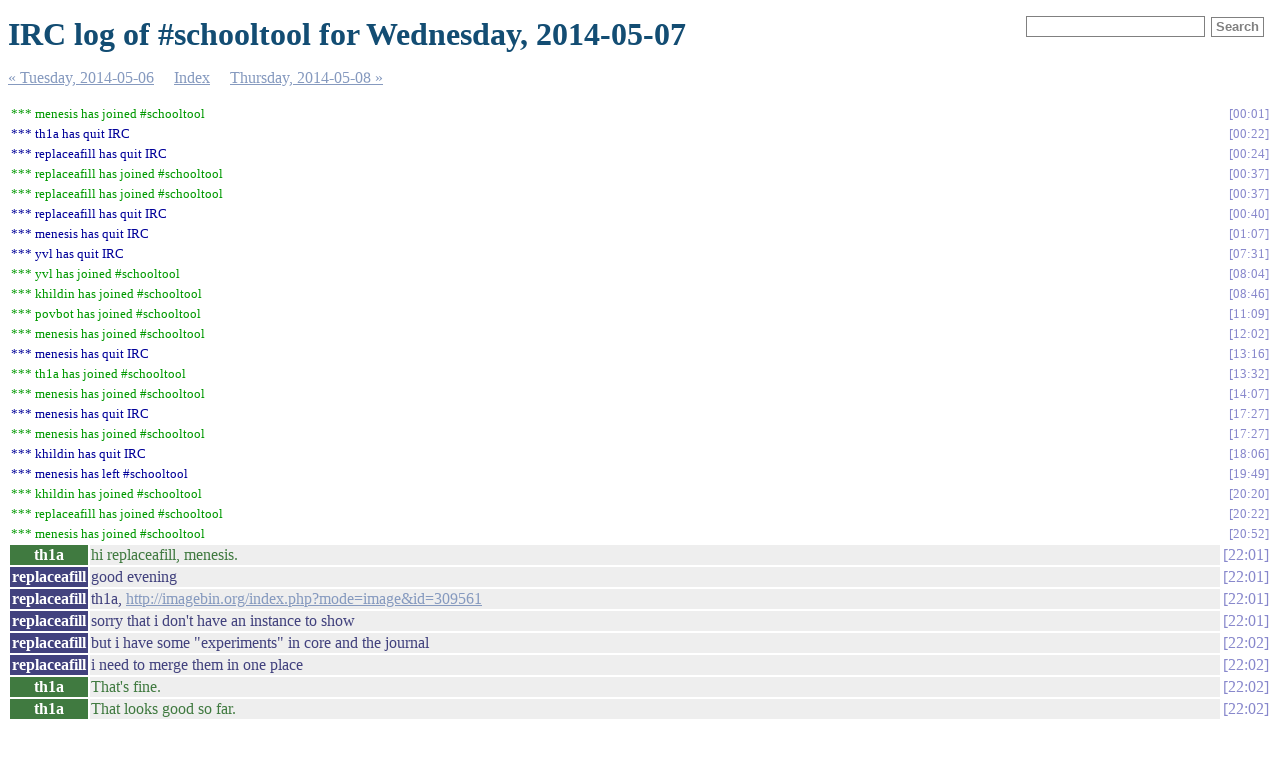

--- FILE ---
content_type: text/html
request_url: https://schooltool.pov.lt/irclogs/%23schooltool.2014-05-07.log.html
body_size: 2969
content:
<!DOCTYPE html PUBLIC "-//W3C//DTD XHTML 1.0 Strict//EN"
          "http://www.w3.org/TR/xhtml1/DTD/xhtml1-strict.dtd">
<html>
<head>
  <meta http-equiv="Content-Type" content="text/html; charset=UTF-8" />
  <meta name="viewport" content="width=device-width, initial-scale=1" />
  <title>IRC log of #schooltool for Wednesday, 2014-05-07</title>
  <link rel="stylesheet" href="irclog.css" />
  <meta name="generator" content="irclog2html.py 4.0.0 by Marius Gedminas" />
  <meta name="version" content="4.0.0 - 2024-10-17" />
</head>
<body>
<h1>IRC log of #schooltool for Wednesday, 2014-05-07</h1>

<div class="searchbox">
<form action="search" method="get">
<input type="text" name="q" id="searchtext" />
<input type="submit" value="Search" id="searchbutton" />
</form>
</div>

<div class="navigation"> <a href="%23schooltool.2014-05-06.log.html">&#171; Tuesday, 2014-05-06</a> <a href="index.html">Index</a> <a href="%23schooltool.2014-05-08.log.html">Thursday, 2014-05-08 &#187;</a> </div>
<table class="irclog">
<tr id="t2014-05-07T00:01:38"><td class="join" colspan="2">*** menesis has joined #schooltool</td><td><a href="#schooltool.2014-05-07.log.html#t2014-05-07T00:01:38" class="time">00:01</a></td></tr>
<tr id="t2014-05-07T00:22:18"><td class="part" colspan="2">*** th1a has quit IRC</td><td><a href="#schooltool.2014-05-07.log.html#t2014-05-07T00:22:18" class="time">00:22</a></td></tr>
<tr id="t2014-05-07T00:24:27"><td class="part" colspan="2">*** replaceafill has quit IRC</td><td><a href="#schooltool.2014-05-07.log.html#t2014-05-07T00:24:27" class="time">00:24</a></td></tr>
<tr id="t2014-05-07T00:37:16"><td class="join" colspan="2">*** replaceafill has joined #schooltool</td><td><a href="#schooltool.2014-05-07.log.html#t2014-05-07T00:37:16" class="time">00:37</a></td></tr>
<tr id="t2014-05-07T00:37:16-2"><td class="join" colspan="2">*** replaceafill has joined #schooltool</td><td><a href="#schooltool.2014-05-07.log.html#t2014-05-07T00:37:16-2" class="time">00:37</a></td></tr>
<tr id="t2014-05-07T00:40:03"><td class="part" colspan="2">*** replaceafill has quit IRC</td><td><a href="#schooltool.2014-05-07.log.html#t2014-05-07T00:40:03" class="time">00:40</a></td></tr>
<tr id="t2014-05-07T01:07:39"><td class="part" colspan="2">*** menesis has quit IRC</td><td><a href="#schooltool.2014-05-07.log.html#t2014-05-07T01:07:39" class="time">01:07</a></td></tr>
<tr id="t2014-05-07T07:31:47"><td class="part" colspan="2">*** yvl has quit IRC</td><td><a href="#schooltool.2014-05-07.log.html#t2014-05-07T07:31:47" class="time">07:31</a></td></tr>
<tr id="t2014-05-07T08:04:50"><td class="join" colspan="2">*** yvl has joined #schooltool</td><td><a href="#schooltool.2014-05-07.log.html#t2014-05-07T08:04:50" class="time">08:04</a></td></tr>
<tr id="t2014-05-07T08:46:09"><td class="join" colspan="2">*** khildin has joined #schooltool</td><td><a href="#schooltool.2014-05-07.log.html#t2014-05-07T08:46:09" class="time">08:46</a></td></tr>
<tr id="t2014-05-07T11:09:42"><td class="join" colspan="2">*** povbot has joined #schooltool</td><td><a href="#schooltool.2014-05-07.log.html#t2014-05-07T11:09:42" class="time">11:09</a></td></tr>
<tr id="t2014-05-07T12:02:51"><td class="join" colspan="2">*** menesis has joined #schooltool</td><td><a href="#schooltool.2014-05-07.log.html#t2014-05-07T12:02:51" class="time">12:02</a></td></tr>
<tr id="t2014-05-07T13:16:08"><td class="part" colspan="2">*** menesis has quit IRC</td><td><a href="#schooltool.2014-05-07.log.html#t2014-05-07T13:16:08" class="time">13:16</a></td></tr>
<tr id="t2014-05-07T13:32:18"><td class="join" colspan="2">*** th1a has joined #schooltool</td><td><a href="#schooltool.2014-05-07.log.html#t2014-05-07T13:32:18" class="time">13:32</a></td></tr>
<tr id="t2014-05-07T14:07:34"><td class="join" colspan="2">*** menesis has joined #schooltool</td><td><a href="#schooltool.2014-05-07.log.html#t2014-05-07T14:07:34" class="time">14:07</a></td></tr>
<tr id="t2014-05-07T17:27:43"><td class="part" colspan="2">*** menesis has quit IRC</td><td><a href="#schooltool.2014-05-07.log.html#t2014-05-07T17:27:43" class="time">17:27</a></td></tr>
<tr id="t2014-05-07T17:27:59"><td class="join" colspan="2">*** menesis has joined #schooltool</td><td><a href="#schooltool.2014-05-07.log.html#t2014-05-07T17:27:59" class="time">17:27</a></td></tr>
<tr id="t2014-05-07T18:06:52"><td class="part" colspan="2">*** khildin has quit IRC</td><td><a href="#schooltool.2014-05-07.log.html#t2014-05-07T18:06:52" class="time">18:06</a></td></tr>
<tr id="t2014-05-07T19:49:29"><td class="part" colspan="2">*** menesis has left #schooltool</td><td><a href="#schooltool.2014-05-07.log.html#t2014-05-07T19:49:29" class="time">19:49</a></td></tr>
<tr id="t2014-05-07T20:20:31"><td class="join" colspan="2">*** khildin has joined #schooltool</td><td><a href="#schooltool.2014-05-07.log.html#t2014-05-07T20:20:31" class="time">20:20</a></td></tr>
<tr id="t2014-05-07T20:22:42"><td class="join" colspan="2">*** replaceafill has joined #schooltool</td><td><a href="#schooltool.2014-05-07.log.html#t2014-05-07T20:22:42" class="time">20:22</a></td></tr>
<tr id="t2014-05-07T20:52:47"><td class="join" colspan="2">*** menesis has joined #schooltool</td><td><a href="#schooltool.2014-05-07.log.html#t2014-05-07T20:52:47" class="time">20:52</a></td></tr>
<tr id="t2014-05-07T22:01:19"><th class="nick" style="background: #407a40">th1a</th><td class="text" style="color: #407a40">hi replaceafill, menesis.</td><td class="time"><a href="#schooltool.2014-05-07.log.html#t2014-05-07T22:01:19" class="time">22:01</a></td></tr>
<tr id="t2014-05-07T22:01:28"><th class="nick" style="background: #42427e">replaceafill</th><td class="text" style="color: #42427e">good evening</td><td class="time"><a href="#schooltool.2014-05-07.log.html#t2014-05-07T22:01:28" class="time">22:01</a></td></tr>
<tr id="t2014-05-07T22:01:42"><th class="nick" style="background: #42427e">replaceafill</th><td class="text" style="color: #42427e">th1a, <a href="http://imagebin.org/index.php?mode=image&amp;id=309561" rel="nofollow">http://imagebin.org/index.php?mode=image&amp;id=309561</a></td><td class="time"><a href="#schooltool.2014-05-07.log.html#t2014-05-07T22:01:42" class="time">22:01</a></td></tr>
<tr id="t2014-05-07T22:01:52"><th class="nick" style="background: #42427e">replaceafill</th><td class="text" style="color: #42427e">sorry that i don't have an instance to show</td><td class="time"><a href="#schooltool.2014-05-07.log.html#t2014-05-07T22:01:52" class="time">22:01</a></td></tr>
<tr id="t2014-05-07T22:02:01"><th class="nick" style="background: #42427e">replaceafill</th><td class="text" style="color: #42427e">but i have some &quot;experiments&quot; in core and the journal</td><td class="time"><a href="#schooltool.2014-05-07.log.html#t2014-05-07T22:02:01" class="time">22:02</a></td></tr>
<tr id="t2014-05-07T22:02:07"><th class="nick" style="background: #42427e">replaceafill</th><td class="text" style="color: #42427e">i need to merge them in one place</td><td class="time"><a href="#schooltool.2014-05-07.log.html#t2014-05-07T22:02:07" class="time">22:02</a></td></tr>
<tr id="t2014-05-07T22:02:16"><th class="nick" style="background: #407a40">th1a</th><td class="text" style="color: #407a40">That's fine.</td><td class="time"><a href="#schooltool.2014-05-07.log.html#t2014-05-07T22:02:16" class="time">22:02</a></td></tr>
<tr id="t2014-05-07T22:02:55"><th class="nick" style="background: #407a40">th1a</th><td class="text" style="color: #407a40">That looks good so far.</td><td class="time"><a href="#schooltool.2014-05-07.log.html#t2014-05-07T22:02:55" class="time">22:02</a></td></tr>
<tr id="t2014-05-07T22:03:09"><th class="nick" style="background: #42427e">replaceafill</th><td class="text" style="color: #42427e">while doing the css highlight i noticed we may be missing a relationship</td><td class="time"><a href="#schooltool.2014-05-07.log.html#t2014-05-07T22:03:09" class="time">22:03</a></td></tr>
<tr id="t2014-05-07T22:03:27"><th class="nick" style="background: #42427e">replaceafill</th><td class="text" style="color: #42427e">that state you see is coming from the section-instruction relationship</td><td class="time"><a href="#schooltool.2014-05-07.log.html#t2014-05-07T22:03:27" class="time">22:03</a></td></tr>
<tr id="t2014-05-07T22:04:56"><th class="nick" style="background: #42427e">replaceafill</th><td class="text" style="color: #42427e">imo those attendance states should come from a different relationship, so they're easier to track</td><td class="time"><a href="#schooltool.2014-05-07.log.html#t2014-05-07T22:04:56" class="time">22:04</a></td></tr>
<tr id="t2014-05-07T22:05:18"><th class="nick" style="background: #407a40">th1a</th><td class="text" style="color: #407a40">Hm.</td><td class="time"><a href="#schooltool.2014-05-07.log.html#t2014-05-07T22:05:18" class="time">22:05</a></td></tr>
<tr id="t2014-05-07T22:05:33"><th class="nick" style="background: #407a40">th1a</th><td class="text" style="color: #407a40">We're probably getting into time to wrap this up, correct?</td><td class="time"><a href="#schooltool.2014-05-07.log.html#t2014-05-07T22:05:33" class="time">22:05</a></td></tr>
<tr id="t2014-05-07T22:05:47"><th class="nick" style="background: #42427e">replaceafill</th><td class="text" style="color: #42427e">yes</td><td class="time"><a href="#schooltool.2014-05-07.log.html#t2014-05-07T22:05:47" class="time">22:05</a></td></tr>
<tr id="t2014-05-07T22:06:17"><th class="nick" style="background: #42427e">replaceafill</th><td class="text" style="color: #42427e">my point is: to know if a teacher is &quot;absent&quot; i need to look up all of his sections</td><td class="time"><a href="#schooltool.2014-05-07.log.html#t2014-05-07T22:06:17" class="time">22:06</a></td></tr>
<tr id="t2014-05-07T22:06:28"><th class="nick" style="background: #42427e">replaceafill</th><td class="text" style="color: #42427e">for that term</td><td class="time"><a href="#schooltool.2014-05-07.log.html#t2014-05-07T22:06:28" class="time">22:06</a></td></tr>
<tr id="t2014-05-07T22:06:45"><th class="nick" style="background: #407a40">th1a</th><td class="text" style="color: #407a40">Oh, it is only on the section.</td><td class="time"><a href="#schooltool.2014-05-07.log.html#t2014-05-07T22:06:45" class="time">22:06</a></td></tr>
<tr id="t2014-05-07T22:06:58"><th class="nick" style="background: #407a40">th1a</th><td class="text" style="color: #407a40">OK.</td><td class="time"><a href="#schooltool.2014-05-07.log.html#t2014-05-07T22:06:58" class="time">22:06</a></td></tr>
<tr id="t2014-05-07T22:07:18"><th class="nick" style="background: #42427e">replaceafill</th><td class="text" style="color: #42427e">i was thinking of some relationship between the teacher and the term maybe</td><td class="time"><a href="#schooltool.2014-05-07.log.html#t2014-05-07T22:07:18" class="time">22:07</a></td></tr>
<tr id="t2014-05-07T22:07:28"><th class="nick" style="background: #407a40">th1a</th><td class="text" style="color: #407a40">Yeah.</td><td class="time"><a href="#schooltool.2014-05-07.log.html#t2014-05-07T22:07:28" class="time">22:07</a></td></tr>
<tr id="t2014-05-07T22:07:47"><th class="nick" style="background: #42427e">replaceafill</th><td class="text" style="color: #42427e">+1</td><td class="time"><a href="#schooltool.2014-05-07.log.html#t2014-05-07T22:07:47" class="time">22:07</a></td></tr>
<tr id="t2014-05-07T22:08:19"><th class="nick" style="background: #42427e">replaceafill</th><td class="text" style="color: #42427e">i also tested schooltool.release</td><td class="time"><a href="#schooltool.2014-05-07.log.html#t2014-05-07T22:08:19" class="time">22:08</a></td></tr>
<tr id="t2014-05-07T22:08:28"><th class="nick" style="background: #42427e">replaceafill</th><td class="text" style="color: #42427e">it works as i expected</td><td class="time"><a href="#schooltool.2014-05-07.log.html#t2014-05-07T22:08:28" class="time">22:08</a></td></tr>
<tr id="t2014-05-07T22:08:38"><th class="nick" style="background: #407a40">th1a</th><td class="text" style="color: #407a40">Ah, cool.</td><td class="time"><a href="#schooltool.2014-05-07.log.html#t2014-05-07T22:08:38" class="time">22:08</a></td></tr>
<tr id="t2014-05-07T22:09:01"><th class="nick" style="background: #42427e">replaceafill</th><td class="text" style="color: #42427e">i'll create a schooltool.release /ark branch that we can point them to</td><td class="time"><a href="#schooltool.2014-05-07.log.html#t2014-05-07T22:09:01" class="time">22:09</a></td></tr>
<tr id="t2014-05-07T22:09:08"><th class="nick" style="background: #42427e">replaceafill</th><td class="text" style="color: #42427e">and explain them where to look for the other branches</td><td class="time"><a href="#schooltool.2014-05-07.log.html#t2014-05-07T22:09:08" class="time">22:09</a></td></tr>
<tr id="t2014-05-07T22:12:18"><th class="nick" style="background: #407a40">th1a</th><td class="text" style="color: #407a40">OK, perfect.</td><td class="time"><a href="#schooltool.2014-05-07.log.html#t2014-05-07T22:12:18" class="time">22:12</a></td></tr>
<tr id="t2014-05-07T22:12:44"><td class="action" colspan="2">* replaceafill done</td><td><a href="#schooltool.2014-05-07.log.html#t2014-05-07T22:12:44" class="time">22:12</a></td></tr>
<tr id="t2014-05-07T22:13:19"><th class="nick" style="background: #42427e">replaceafill</th><td class="text" style="color: #42427e">we're asumming they're on 14.04, right?</td><td class="time"><a href="#schooltool.2014-05-07.log.html#t2014-05-07T22:13:19" class="time">22:13</a></td></tr>
<tr id="t2014-05-07T22:13:24"><th class="nick" style="background: #407a40">th1a</th><td class="text" style="color: #407a40">Yes.</td><td class="time"><a href="#schooltool.2014-05-07.log.html#t2014-05-07T22:13:24" class="time">22:13</a></td></tr>
<tr id="t2014-05-07T22:13:28"><th class="nick" style="background: #42427e">replaceafill</th><td class="text" style="color: #42427e">kk</td><td class="time"><a href="#schooltool.2014-05-07.log.html#t2014-05-07T22:13:28" class="time">22:13</a></td></tr>
<tr id="t2014-05-07T22:13:53"><th class="nick" style="background: #42427e">replaceafill</th><td class="text" style="color: #42427e">i'll set up a fresh VM to test from scratch</td><td class="time"><a href="#schooltool.2014-05-07.log.html#t2014-05-07T22:13:53" class="time">22:13</a></td></tr>
<tr id="t2014-05-07T22:14:42"><th class="nick" style="background: #407a40">th1a</th><td class="text" style="color: #407a40">I got a budget update from Victor (Mark's accountant).&nbsp;&nbsp;We're pretty much exactly on track to spend the existing budget, just a hair over, 1/3rd of the way into the year.</td><td class="time"><a href="#schooltool.2014-05-07.log.html#t2014-05-07T22:14:42" class="time">22:14</a></td></tr>
<tr id="t2014-05-07T22:16:15"><th class="nick" style="background: #407a40">th1a</th><td class="text" style="color: #407a40">Otherwise, I should be working on docs...</td><td class="time"><a href="#schooltool.2014-05-07.log.html#t2014-05-07T22:16:15" class="time">22:16</a></td></tr>
<tr id="t2014-05-07T22:16:20"><th class="nick" style="background: #407a40">th1a</th><td class="text" style="color: #407a40">That's all I've got.</td><td class="time"><a href="#schooltool.2014-05-07.log.html#t2014-05-07T22:16:20" class="time">22:16</a></td></tr>
<tr id="t2014-05-07T22:16:29"><th class="nick" style="background: #407a40">th1a</th><td class="text" style="color: #407a40">And I don't want to hold you up replaceafill.</td><td class="time"><a href="#schooltool.2014-05-07.log.html#t2014-05-07T22:16:29" class="time">22:16</a></td></tr>
<tr id="t2014-05-07T22:16:36"><th class="nick" style="background: #42427e">replaceafill</th><td class="text" style="color: #42427e">thanks</td><td class="time"><a href="#schooltool.2014-05-07.log.html#t2014-05-07T22:16:36" class="time">22:16</a></td></tr>
<tr id="t2014-05-07T22:16:43"><th class="nick" style="background: #407a40">th1a</th><td class="text" style="color: #407a40">OK, thanks replaceafill.</td><td class="time"><a href="#schooltool.2014-05-07.log.html#t2014-05-07T22:16:43" class="time">22:16</a></td></tr>
<tr id="t2014-05-07T22:16:49"><th class="nick" style="background: #42427e">replaceafill</th><td class="text" style="color: #42427e">thanks th1a</td><td class="time"><a href="#schooltool.2014-05-07.log.html#t2014-05-07T22:16:49" class="time">22:16</a></td></tr>
<tr id="t2014-05-07T22:16:56"><th class="nick" style="background: #407a40">th1a</th><td class="text" style="color: #407a40">menesis should have debs in the 2.8 ppa this week.</td><td class="time"><a href="#schooltool.2014-05-07.log.html#t2014-05-07T22:16:56" class="time">22:16</a></td></tr>
<tr id="t2014-05-07T22:17:08"><td class="action" colspan="2">* th1a drops the bag of gravel.</td><td><a href="#schooltool.2014-05-07.log.html#t2014-05-07T22:17:08" class="time">22:17</a></td></tr>
<tr id="t2014-05-07T23:18:40"><td class="part" colspan="2">*** khildin has quit IRC</td><td><a href="#schooltool.2014-05-07.log.html#t2014-05-07T23:18:40" class="time">23:18</a></td></tr>
<tr id="t2014-05-07T23:49:20"><th class="nick" style="background: #407a40">th1a</th><td class="text" style="color: #407a40">replaceafill:&nbsp;&nbsp;One thing I forgot to mention is that Peas also tried an all SMS based system.</td><td class="time"><a href="#schooltool.2014-05-07.log.html#t2014-05-07T23:49:20" class="time">23:49</a></td></tr>
<tr id="t2014-05-07T23:49:41"><th class="nick" style="background: #407a40">th1a</th><td class="text" style="color: #407a40">Or,</td><td class="time"><a href="#schooltool.2014-05-07.log.html#t2014-05-07T23:49:41" class="time">23:49</a></td></tr>
<tr id="t2014-05-07T23:49:41-2"><th class="nick" style="background: #42427e">replaceafill</th><td class="text" style="color: #42427e">ah</td><td class="time"><a href="#schooltool.2014-05-07.log.html#t2014-05-07T23:49:41-2" class="time">23:49</a></td></tr>
<tr id="t2014-05-07T23:49:49"><th class="nick" style="background: #407a40">th1a</th><td class="text" style="color: #407a40">I guess maybe it was one of those old phone apps.</td><td class="time"><a href="#schooltool.2014-05-07.log.html#t2014-05-07T23:49:49" class="time">23:49</a></td></tr>
<tr id="t2014-05-07T23:49:53"><th class="nick" style="background: #407a40">th1a</th><td class="text" style="color: #407a40">Maybe there were menus.</td><td class="time"><a href="#schooltool.2014-05-07.log.html#t2014-05-07T23:49:53" class="time">23:49</a></td></tr>
<tr id="t2014-05-07T23:50:07"><th class="nick" style="background: #407a40">th1a</th><td class="text" style="color: #407a40">But it was fiddling with your phone for everything.&nbsp;&nbsp;Didn't work.</td><td class="time"><a href="#schooltool.2014-05-07.log.html#t2014-05-07T23:50:07" class="time">23:50</a></td></tr>
<tr id="t2014-05-07T23:51:20"><th class="nick" style="background: #42427e">replaceafill</th><td class="text" style="color: #42427e">sms seems like a very popular request</td><td class="time"><a href="#schooltool.2014-05-07.log.html#t2014-05-07T23:51:20" class="time">23:51</a></td></tr>
<tr id="t2014-05-07T23:51:35"><th class="nick" style="background: #407a40">th1a</th><td class="text" style="color: #407a40">Well, it is ubiquitous even in Africa.</td><td class="time"><a href="#schooltool.2014-05-07.log.html#t2014-05-07T23:51:35" class="time">23:51</a></td></tr>
<tr id="t2014-05-07T23:59:58"><td class="part" colspan="2">*** th1a has quit IRC</td><td><a href="#schooltool.2014-05-07.log.html#t2014-05-07T23:59:58" class="time">23:59</a></td></tr>
</table>
<div class="navigation"> <a href="%23schooltool.2014-05-06.log.html">&#171; Tuesday, 2014-05-06</a> <a href="index.html">Index</a> <a href="%23schooltool.2014-05-08.log.html">Thursday, 2014-05-08 &#187;</a> </div>

<div class="generatedby">
<p>Generated by irclog2html.py 4.0.0 by <a href="mailto:marius@pov.lt">Marius Gedminas</a>
 - find it at <a href="https://mg.pov.lt/irclog2html/">https://mg.pov.lt/irclog2html/</a>!</p>
</div>
</body>
</html>
